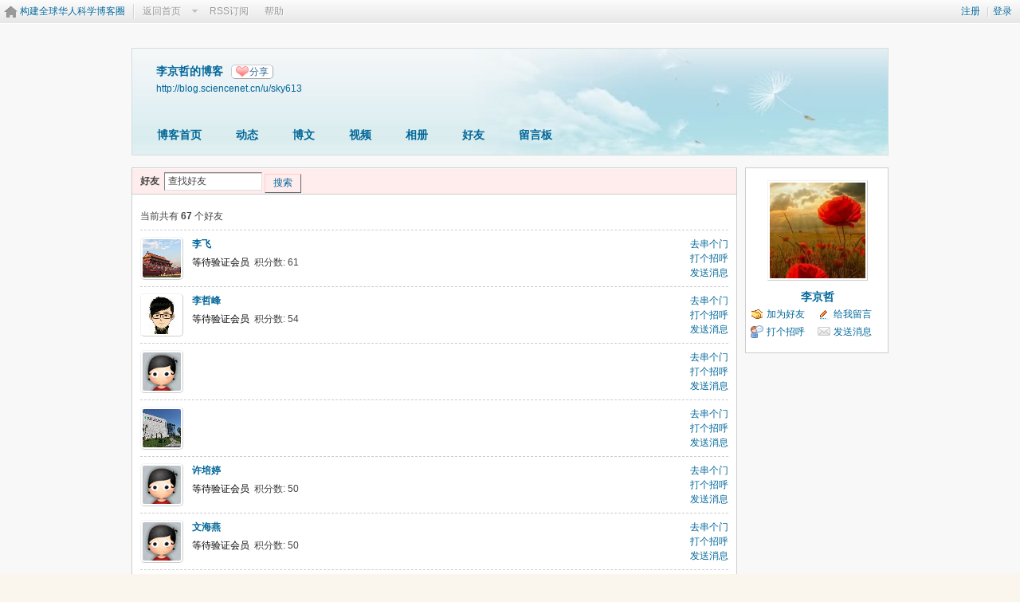

--- FILE ---
content_type: text/html; charset=gbk
request_url: https://bbs.sciencenet.cn/home.php?mod=space&uid=3195540&do=friend&from=space&page=2
body_size: 6985
content:
<!DOCTYPE html PUBLIC "-//W3C//DTD XHTML 1.0 Transitional//EN" "http://www.w3.org/TR/xhtml1/DTD/xhtml1-transitional.dtd">
<html xmlns="http://www.w3.org/1999/xhtml">
<head>
<meta http-equiv="Content-Type" content="text/html; charset=gbk" />
<title>科学网&mdash;sky613的好友</title>

<meta name="keywords" content="sky613的好友" />
<meta name="description" content="sb_share ,科学网" />
<meta name="generator" content="Discuz! X3.3" />
<meta name="author" content="Discuz! Team and Comsenz UI Team" />
<meta name="copyright" content="2001-2017 Comsenz Inc." />
<meta name="MSSmartTagsPreventParsing" content="True" />
<meta http-equiv="MSThemeCompatible" content="Yes" />
<base href="https://blog.sciencenet.cn/" /><link rel="stylesheet" type="text/css" href="data/cache/style_1_common.css?lUl" /><link rel="stylesheet" type="text/css" href="data/cache/style_1_home_space.css?lUl" /><link rel="stylesheet" id="css_extstyle" type="text/css" href="./template/default/style/t1/style.css" /><script type="text/javascript">var STYLEID = '1', STATICURL = 'static/', IMGDIR = 'static/image/common', VERHASH = 'lUl', charset = 'gbk', discuz_uid = '0', cookiepre = 'WUAe_5e15_', cookiedomain = 'sciencenet.cn', cookiepath = '/', showusercard = '1', attackevasive = '0', disallowfloat = 'newthread', creditnotice = '', defaultstyle = './template/default/style/t1', REPORTURL = 'aHR0cDovL2Jicy5zY2llbmNlbmV0LmNuL2hvbWUucGhwP21vZD1zcGFjZSZ1aWQ9MzE5NTU0MCZkbz1mcmllbmQmZnJvbT1zcGFjZSZwYWdlPTI=', SITEURL = 'https://bbs.sciencenet.cn/', JSPATH = 'static/js/', CSSPATH = 'data/cache/style_', DYNAMICURL = '';</script>
    <script src="static/blog/js/jquery-1.8.3.min.js" type="text/javascript"></script>
<script src="static/js/common.js?lUl" type="text/javascript"></script>
<script src="static/js/home.js?lUl" type="text/javascript"></script>
<link rel="stylesheet" type="text/css" href="data/cache/style_1_css_space.css?lUl" />
<link id="style_css" rel="stylesheet" type="text/css" href="static/space/t1/style.css?lUl">
<style id="diy_style"></style>
    <script type="text/javascript">
/*
function operate()
{
setTimeout("disappeare()",10000);
}
function disappeare(){
document.getElementById('tishi').style.display = "none";
}
operate();
*/
</script>
</head>

<body id="space" onkeydown="if(event.keyCode==27) return false;"><!--onLoad="viewpage(1, )"-->
<div id="append_parent"></div>
<div id="ajaxwaitid"></div>


<div class="topnav cl">
<p class="y navinf">
<a href="member.php?mod=register">注册</a>
<span class="pipe">|</span><a href="member.php?mod=logging&amp;action=login" onClick="showWindow('login', this.href);hideWindow('register');">登录</a>
</p>
<ul class="cl">
<li class="navlogo"><a href="http://blog.sciencenet.cn/blog.php" title="构建全球华人科学博客圈">构建全球华人科学博客圈</a></li>
<!--返回首页-->
<li><span id="navs" class="xg1 showmenu" onMouseOver="showMenu(this.id);"><a href="http://www.sciencenet.cn/">返回首页</a></span></li>
<!--<li><span id="wbnavs" class="xg1"><a href="http://blog.sciencenet.cn/home.php?mod=follow">微博</a></span></li>-->
<li><span id="navs" class="xg1"><a  target="_blank" href="https://bbs.sciencenet.cn/rss.php?uid=3195540">RSS订阅</a></span></li>
<li><span id="navs" class="xg1"><a href="http://blog.sciencenet.cn/misc.php?mod=faq">帮助</a></span></li>
</ul>
</div>

<div id="hd" class="wp cl">

<h2 id="spaceinfoshow">            <!--个人博客名称-->
<strong id="spacename" class="mbn" 	 >
李京哲的博客<a class="oshr xs1 xw0" onClick="showWindow(this.id, this.href, 'get', 0);" id="share_space" href="home.php?mod=spacecp&amp;ac=share&amp;type=space&amp;id=3195540">分享</a></strong>
<a id="domainurl" href="http://blog.sciencenet.cn/u/sky613" onClick="javascript:setCopy('http://blog.sciencenet.cn/u/sky613', '博客地址复制成功');return false;" class="xs0 xw0">http://blog.sciencenet.cn/u/sky613</a> <span id="spacedescription" class="xs1 xw0 mtn" ></span>
</h2>
<div id="nv">
<ul class="perCenter">
<li><a href="https://bbs.sciencenet.cn/home.php?mod=space&amp;uid=3195540">博客首页</a></li>
<li><a href="https://bbs.sciencenet.cn/home.php?mod=space&amp;uid=3195540&amp;do=home&amp;view=me&amp;from=space">动态</a></li>
<!--add by 7u5-->
<!--<li><a href="https://bbs.sciencenet.cn/home.php?mod=space&amp;uid=3195540&amp;do=doing&amp;view=me&amp;from=space">记录</a></li>-->

                <!--li><a href="https://bbs.sciencenet.cn/home.php?mod=follow&amp;uid=3195540&amp;do=view">微博</a></li-->

<li><a href="https://bbs.sciencenet.cn/home.php?mod=space&amp;uid=3195540&amp;do=blog&amp;view=me&amp;from=space">博文</a></li>
<li><a href="https://bbs.sciencenet.cn/home.php?mod=space&amp;uid=3195540&amp;do=video&amp;view=view&amp;from=space">视频</a></li>
<li><a href="https://bbs.sciencenet.cn/home.php?mod=space&amp;uid=3195540&amp;do=album&amp;view=me&amp;from=space">相册</a></li>
<!--li><a href="https://bbs.sciencenet.cn/home.php?mod=space&amp;uid=3195540&amp;do=thread&amp;view=me&amp;from=space">主题</a></li-->
<!--li><a href="https://bbs.sciencenet.cn/home.php?mod=space&amp;uid=3195540&amp;do=share&amp;view=me&amp;from=space">分享</a></li-->
<li><a href="https://bbs.sciencenet.cn/home.php?mod=space&amp;uid=3195540&amp;do=friend&amp;view=me&amp;from=space">好友</a></li>
<li><a href="https://bbs.sciencenet.cn/home.php?mod=space&amp;uid=3195540&amp;do=wall">留言板</a></li>
                <!--设置只有管理员能看到个人资料页-->
                <!--                <li style="display:none">&lt;!&ndash;&ndash;&gt;<a id="academic" href="javascript:;" onClick="showWindow(this.id, 'broadcast.php?op=academic&uid=3195540&username=sky613', 'get', -1);return false;">&lt;!&ndash;&ndash;&gt;学术名片</a></li>-->
</ul>
</div>
</div>

<div class="p_pop h_pop" id="mn_userapp_menu" style="display: none"></div>    <ul id="navs_menu" class="p_pop topnav_pop" style="display:none;">                    <li id="mn_N59f6" ><a href="http://www.sciencenet.cn/" hidefocus="true"  >首页</a></li>                    <li id="mn_N3b56" ><a href="http://news.sciencenet.cn/" hidefocus="true"  >新闻</a></li>                    <li id="mn_Nd081" ><a href="http://blog.sciencenet.cn/blog.php" hidefocus="true"  >博客</a></li>                                                                                                    <li id="mn_N968f" ><a href="http://talent.sciencenet.cn/" hidefocus="true"  >人才</a></li>                                        <li id="mn_N9d75" ><a href="http://meeting.sciencenet.cn/" hidefocus="true"  >会议</a></li>                    <li id="mn_N1867" ><a href="http://fund.sciencenet.cn/" hidefocus="true"  >基金</a></li>                                        <li id="mn_Nec23" ><a href="http://paper.sciencenet.cn/" hidefocus="true"  >论文</a></li>                    <li id="mn_Nc1d1" ><a href="http://video.sciencenet.cn/" hidefocus="true"  >视频</a></li>                    <li id="mn_Nffd8" ><a href="http://paper.sciencenet.cn/AInews" hidefocus="true"  >小柯机器人</a></li>                                        <li id="mn_home_13" ><a href="https://bbs.sciencenet.cn/home.php?mod=space&do=album" hidefocus="true" title="Album"  >相册<span>Album</span></a></li>                    <li id="mn_N0a2c" ><a href="misc.php?mod=faq" hidefocus="true" title="Help"  >帮助<span>Help</span></a></li>                    </ul>
<!--add by 7u5--><ul id="wbnavs_menu" class="p_pop topnav_pop" style="display:none;">
    <!--<li id="mn_N59f9"><a href="http://weibo.sciencenet.cn" hidefocus="true">微博</a></li>-->
    <li id="mn_N59g9"><a href="http://weibo.sciencenet.cn/?&act=follower" hidefocus="true">粉丝</a></li>
    <li id="mn_N59g9"><a href="http://weibo.sciencenet.cn/?&act=comments" hidefocus="true">评论</a></li>
    <li id="mn_N59g9"><a href="http://weibo.sciencenet.cn/?&act=atme" hidefocus="true">@我</a></li>
    <li id="mn_N59g9"><a href="https://bbs.sciencenet.cn/home.php?mod=spacecp&amp;ac=privacy&amp;op=miniblog" hidefocus="true">提醒</a></li></ul>

<ul id="myspace_menu" class="p_pop" style="display:none;">
    <li><a href="https://bbs.sciencenet.cn/home.php?mod=space">我的博客</a></li>
</ul>
<div id="ct" class="ct2 wp cl">
<div class="mn">
<div class="bm">
<div class="bm_h">
<h1>
<form method="get" autocomplete="off" action="home.php" class="pns">
<input name="mod" value="space" type="hidden">
<input name="do" value="friend" type="hidden">
<input name="from" value="space" type="hidden">
<input name="uid" value="3195540" type="hidden">
<input name="searchmode" value="1" type="hidden">
<input name="searchsubmit" value="1" type="hidden">
好友&nbsp;&nbsp;<input name="searchkey" class="px vm" size="15" value="查找好友" onclick="if(this.value=='查找好友')this.value='';" type="text">
<button type="submit" class="pn vm"><em>搜索</em></button>
</form>
</h1>
</div>
<div class="bm_c">
<p class="tbmu">当前共有 <span class="xw1">67</span> 个好友</p><div class="xld xlda"><dl class="bbda cl">
<dd class="m avt"><a href="https://bbs.sciencenet.cn/home.php?mod=space&amp;uid=3282209" target="_blank" c="1"><img src="https://image-attachment.oss-cn-beijing.aliyuncs.com/data/www/html/uc_server/data/avatar/003/28/22/09_avatar_small.jpg?v=" onerror="this.onerror=null;this.src='http://bbs.sciencenet.cn/uc_server/images/noavatar_small.gif?v='" /></a></dd>
<dt class="y">
<p class="xw0"><a href="https://bbs.sciencenet.cn/home.php?mod=space&amp;uid=3282209" target="_blank">去串个门</a></p>
<p class="xw0"><a href="https://bbs.sciencenet.cn/home.php?mod=spacecp&amp;ac=poke&amp;op=send&amp;uid=3282209" id="a_poke_3282209" onclick="showWindow(this.id, this.href, 'get', 0);" title="打个招呼">打个招呼</a></p>
<p class="xw0"><a href="https://bbs.sciencenet.cn/home.php?mod=spacecp&amp;ac=pm&amp;op=showmsg&amp;handlekey=showmsg_3282209&amp;touid=3282209&amp;pmid=0&amp;daterange=2" id="a_sendpm_3282209" onclick="showWindow('showMsgBox', this.href, 'get', 0)">发送消息</a></p>
</dt>
<dt>
<a href="https://bbs.sciencenet.cn/home.php?mod=space&amp;uid=3282209" title="李飞" target="_blank" style="color:       ;">
                    李飞                </a>
 </dt>
<dd>
<p>
<font color="       ">等待验证会员</font> &nbsp;积分数: 61</p>

</dd>
</dl>
<dl class="bbda cl">
<dd class="m avt"><a href="https://bbs.sciencenet.cn/home.php?mod=space&amp;uid=581996" target="_blank" c="1"><img src="https://image-attachment.oss-cn-beijing.aliyuncs.com/data/www/html/uc_server/data/avatar/000/58/19/96_avatar_small.jpg?v=" onerror="this.onerror=null;this.src='http://bbs.sciencenet.cn/uc_server/images/noavatar_small.gif?v='" /></a></dd>
<dt class="y">
<p class="xw0"><a href="https://bbs.sciencenet.cn/home.php?mod=space&amp;uid=581996" target="_blank">去串个门</a></p>
<p class="xw0"><a href="https://bbs.sciencenet.cn/home.php?mod=spacecp&amp;ac=poke&amp;op=send&amp;uid=581996" id="a_poke_581996" onclick="showWindow(this.id, this.href, 'get', 0);" title="打个招呼">打个招呼</a></p>
<p class="xw0"><a href="https://bbs.sciencenet.cn/home.php?mod=spacecp&amp;ac=pm&amp;op=showmsg&amp;handlekey=showmsg_581996&amp;touid=581996&amp;pmid=0&amp;daterange=2" id="a_sendpm_581996" onclick="showWindow('showMsgBox', this.href, 'get', 0)">发送消息</a></p>
</dt>
<dt>
<a href="https://bbs.sciencenet.cn/home.php?mod=space&amp;uid=581996" title="李哲峰" target="_blank" style="color:       ;">
                    李哲峰                </a>
 </dt>
<dd>
<p>
<font color="       ">等待验证会员</font> &nbsp;积分数: 54</p>

</dd>
</dl>
<dl class="bbda cl">
<dd class="m avt"><a href="https://bbs.sciencenet.cn/home.php?mod=space&amp;uid=3316901" target="_blank" c="1"><img src="https://image-attachment.oss-cn-beijing.aliyuncs.com/data/www/html/uc_server/data/avatar/003/31/69/01_avatar_small.jpg?v=" onerror="this.onerror=null;this.src='http://bbs.sciencenet.cn/uc_server/images/noavatar_small.gif?v='" /></a></dd>
<dt class="y">
<p class="xw0"><a href="https://bbs.sciencenet.cn/home.php?mod=space&amp;uid=3316901" target="_blank">去串个门</a></p>
<p class="xw0"><a href="https://bbs.sciencenet.cn/home.php?mod=spacecp&amp;ac=poke&amp;op=send&amp;uid=3316901" id="a_poke_3316901" onclick="showWindow(this.id, this.href, 'get', 0);" title="打个招呼">打个招呼</a></p>
<p class="xw0"><a href="https://bbs.sciencenet.cn/home.php?mod=spacecp&amp;ac=pm&amp;op=showmsg&amp;handlekey=showmsg_3316901&amp;touid=3316901&amp;pmid=0&amp;daterange=2" id="a_sendpm_3316901" onclick="showWindow('showMsgBox', this.href, 'get', 0)">发送消息</a></p>
</dt>
<dt>
<a href="https://bbs.sciencenet.cn/home.php?mod=space&amp;uid=3316901" title="" target="_blank">
                                    </a>
 </dt>
<dd>
<p>
 </p>

</dd>
</dl>
<dl class="bbda cl">
<dd class="m avt"><a href="https://bbs.sciencenet.cn/home.php?mod=space&amp;uid=3316113" target="_blank" c="1"><img src="https://image-attachment.oss-cn-beijing.aliyuncs.com/data/www/html/uc_server/data/avatar/003/31/61/13_avatar_small.jpg?v=" onerror="this.onerror=null;this.src='http://bbs.sciencenet.cn/uc_server/images/noavatar_small.gif?v='" /></a></dd>
<dt class="y">
<p class="xw0"><a href="https://bbs.sciencenet.cn/home.php?mod=space&amp;uid=3316113" target="_blank">去串个门</a></p>
<p class="xw0"><a href="https://bbs.sciencenet.cn/home.php?mod=spacecp&amp;ac=poke&amp;op=send&amp;uid=3316113" id="a_poke_3316113" onclick="showWindow(this.id, this.href, 'get', 0);" title="打个招呼">打个招呼</a></p>
<p class="xw0"><a href="https://bbs.sciencenet.cn/home.php?mod=spacecp&amp;ac=pm&amp;op=showmsg&amp;handlekey=showmsg_3316113&amp;touid=3316113&amp;pmid=0&amp;daterange=2" id="a_sendpm_3316113" onclick="showWindow('showMsgBox', this.href, 'get', 0)">发送消息</a></p>
</dt>
<dt>
<a href="https://bbs.sciencenet.cn/home.php?mod=space&amp;uid=3316113" title="" target="_blank">
                                    </a>
 </dt>
<dd>
<p>
 </p>

</dd>
</dl>
<dl class="bbda cl">
<dd class="m avt"><a href="https://bbs.sciencenet.cn/home.php?mod=space&amp;uid=3243797" target="_blank" c="1"><img src="https://image-attachment.oss-cn-beijing.aliyuncs.com/data/www/html/uc_server/data/avatar/003/24/37/97_avatar_small.jpg?v=" onerror="this.onerror=null;this.src='http://bbs.sciencenet.cn/uc_server/images/noavatar_small.gif?v='" /></a></dd>
<dt class="y">
<p class="xw0"><a href="https://bbs.sciencenet.cn/home.php?mod=space&amp;uid=3243797" target="_blank">去串个门</a></p>
<p class="xw0"><a href="https://bbs.sciencenet.cn/home.php?mod=spacecp&amp;ac=poke&amp;op=send&amp;uid=3243797" id="a_poke_3243797" onclick="showWindow(this.id, this.href, 'get', 0);" title="打个招呼">打个招呼</a></p>
<p class="xw0"><a href="https://bbs.sciencenet.cn/home.php?mod=spacecp&amp;ac=pm&amp;op=showmsg&amp;handlekey=showmsg_3243797&amp;touid=3243797&amp;pmid=0&amp;daterange=2" id="a_sendpm_3243797" onclick="showWindow('showMsgBox', this.href, 'get', 0)">发送消息</a></p>
</dt>
<dt>
<a href="https://bbs.sciencenet.cn/home.php?mod=space&amp;uid=3243797" title="许培婷" target="_blank" style="color:       ;">
                    许培婷                </a>
 </dt>
<dd>
<p>
<font color="       ">等待验证会员</font> &nbsp;积分数: 50</p>

</dd>
</dl>
<dl class="bbda cl">
<dd class="m avt"><a href="https://bbs.sciencenet.cn/home.php?mod=space&amp;uid=3297365" target="_blank" c="1"><img src="https://image-attachment.oss-cn-beijing.aliyuncs.com/data/www/html/uc_server/data/avatar/003/29/73/65_avatar_small.jpg?v=" onerror="this.onerror=null;this.src='http://bbs.sciencenet.cn/uc_server/images/noavatar_small.gif?v='" /></a></dd>
<dt class="y">
<p class="xw0"><a href="https://bbs.sciencenet.cn/home.php?mod=space&amp;uid=3297365" target="_blank">去串个门</a></p>
<p class="xw0"><a href="https://bbs.sciencenet.cn/home.php?mod=spacecp&amp;ac=poke&amp;op=send&amp;uid=3297365" id="a_poke_3297365" onclick="showWindow(this.id, this.href, 'get', 0);" title="打个招呼">打个招呼</a></p>
<p class="xw0"><a href="https://bbs.sciencenet.cn/home.php?mod=spacecp&amp;ac=pm&amp;op=showmsg&amp;handlekey=showmsg_3297365&amp;touid=3297365&amp;pmid=0&amp;daterange=2" id="a_sendpm_3297365" onclick="showWindow('showMsgBox', this.href, 'get', 0)">发送消息</a></p>
</dt>
<dt>
<a href="https://bbs.sciencenet.cn/home.php?mod=space&amp;uid=3297365" title="文海燕" target="_blank" style="color:       ;">
                    文海燕                </a>
 </dt>
<dd>
<p>
<font color="       ">等待验证会员</font> &nbsp;积分数: 50</p>

</dd>
</dl>
<dl class="bbda cl">
<dd class="m avt"><a href="https://bbs.sciencenet.cn/home.php?mod=space&amp;uid=3273962" target="_blank" c="1"><img src="https://image-attachment.oss-cn-beijing.aliyuncs.com/data/www/html/uc_server/data/avatar/003/27/39/62_avatar_small.jpg?v=" onerror="this.onerror=null;this.src='http://bbs.sciencenet.cn/uc_server/images/noavatar_small.gif?v='" /></a></dd>
<dt class="y">
<p class="xw0"><a href="https://bbs.sciencenet.cn/home.php?mod=space&amp;uid=3273962" target="_blank">去串个门</a></p>
<p class="xw0"><a href="https://bbs.sciencenet.cn/home.php?mod=spacecp&amp;ac=poke&amp;op=send&amp;uid=3273962" id="a_poke_3273962" onclick="showWindow(this.id, this.href, 'get', 0);" title="打个招呼">打个招呼</a></p>
<p class="xw0"><a href="https://bbs.sciencenet.cn/home.php?mod=spacecp&amp;ac=pm&amp;op=showmsg&amp;handlekey=showmsg_3273962&amp;touid=3273962&amp;pmid=0&amp;daterange=2" id="a_sendpm_3273962" onclick="showWindow('showMsgBox', this.href, 'get', 0)">发送消息</a></p>
</dt>
<dt>
<a href="https://bbs.sciencenet.cn/home.php?mod=space&amp;uid=3273962" title="赵羿羽" target="_blank" style="color:       ;">
                    赵羿羽                </a>
 </dt>
<dd>
<p>
<font color="       ">等待验证会员</font> &nbsp;积分数: 50</p>

</dd>
</dl>
<dl class="bbda cl">
<dd class="m avt"><a href="https://bbs.sciencenet.cn/home.php?mod=space&amp;uid=3307179" target="_blank" c="1"><img src="https://image-attachment.oss-cn-beijing.aliyuncs.com/data/www/html/uc_server/data/avatar/003/30/71/79_avatar_small.jpg?v=" onerror="this.onerror=null;this.src='http://bbs.sciencenet.cn/uc_server/images/noavatar_small.gif?v='" /></a></dd>
<dt class="y">
<p class="xw0"><a href="https://bbs.sciencenet.cn/home.php?mod=space&amp;uid=3307179" target="_blank">去串个门</a></p>
<p class="xw0"><a href="https://bbs.sciencenet.cn/home.php?mod=spacecp&amp;ac=poke&amp;op=send&amp;uid=3307179" id="a_poke_3307179" onclick="showWindow(this.id, this.href, 'get', 0);" title="打个招呼">打个招呼</a></p>
<p class="xw0"><a href="https://bbs.sciencenet.cn/home.php?mod=spacecp&amp;ac=pm&amp;op=showmsg&amp;handlekey=showmsg_3307179&amp;touid=3307179&amp;pmid=0&amp;daterange=2" id="a_sendpm_3307179" onclick="showWindow('showMsgBox', this.href, 'get', 0)">发送消息</a></p>
</dt>
<dt>
<a href="https://bbs.sciencenet.cn/home.php?mod=space&amp;uid=3307179" title="邱菊" target="_blank" style="color:       ;">
                    邱菊                </a>
 </dt>
<dd>
<p>
<font color="       ">等待验证会员</font> &nbsp;积分数: 50</p>

</dd>
</dl>
<dl class="bbda cl">
<dd class="m avt"><a href="https://bbs.sciencenet.cn/home.php?mod=space&amp;uid=71966" target="_blank" c="1"><img src="https://image-attachment.oss-cn-beijing.aliyuncs.com/data/www/html/uc_server/data/avatar/000/07/19/66_avatar_small.jpg?v=" onerror="this.onerror=null;this.src='http://bbs.sciencenet.cn/uc_server/images/noavatar_small.gif?v='" /></a></dd>
<dt class="y">
<p class="xw0"><a href="https://bbs.sciencenet.cn/home.php?mod=space&amp;uid=71966" target="_blank">去串个门</a></p>
<p class="xw0"><a href="https://bbs.sciencenet.cn/home.php?mod=spacecp&amp;ac=poke&amp;op=send&amp;uid=71966" id="a_poke_71966" onclick="showWindow(this.id, this.href, 'get', 0);" title="打个招呼">打个招呼</a></p>
<p class="xw0"><a href="https://bbs.sciencenet.cn/home.php?mod=spacecp&amp;ac=pm&amp;op=showmsg&amp;handlekey=showmsg_71966&amp;touid=71966&amp;pmid=0&amp;daterange=2" id="a_sendpm_71966" onclick="showWindow('showMsgBox', this.href, 'get', 0)">发送消息</a></p>
</dt>
<dt>
<a href="https://bbs.sciencenet.cn/home.php?mod=space&amp;uid=71966" title="胡春松" target="_blank" style="color:       ;">
                    胡春松                </a>
 </dt>
<dd>
<p>
<font color="       ">注册会员</font> &nbsp;积分数: 86</p>

</dd>
</dl>
<dl class="bbda cl">
<dd class="m avt"><a href="https://bbs.sciencenet.cn/home.php?mod=space&amp;uid=647991" target="_blank" c="1"><img src="https://image-attachment.oss-cn-beijing.aliyuncs.com/data/www/html/uc_server/data/avatar/000/64/79/91_avatar_small.jpg?v=" onerror="this.onerror=null;this.src='http://bbs.sciencenet.cn/uc_server/images/noavatar_small.gif?v='" /></a></dd>
<dt class="y">
<p class="xw0"><a href="https://bbs.sciencenet.cn/home.php?mod=space&amp;uid=647991" target="_blank">去串个门</a></p>
<p class="xw0"><a href="https://bbs.sciencenet.cn/home.php?mod=spacecp&amp;ac=poke&amp;op=send&amp;uid=647991" id="a_poke_647991" onclick="showWindow(this.id, this.href, 'get', 0);" title="打个招呼">打个招呼</a></p>
<p class="xw0"><a href="https://bbs.sciencenet.cn/home.php?mod=spacecp&amp;ac=pm&amp;op=showmsg&amp;handlekey=showmsg_647991&amp;touid=647991&amp;pmid=0&amp;daterange=2" id="a_sendpm_647991" onclick="showWindow('showMsgBox', this.href, 'get', 0)">发送消息</a></p>
</dt>
<dt>
<a href="https://bbs.sciencenet.cn/home.php?mod=space&amp;uid=647991" title="杨健华" target="_blank" style="color:       ;">
                    杨健华                </a>
 </dt>
<dd>
<p>
<font color="       ">中级会员</font> &nbsp;积分数: 213</p>

</dd>
</dl>
<dl class="bbda cl">
<dd class="m avt"><a href="https://bbs.sciencenet.cn/home.php?mod=space&amp;uid=3296742" target="_blank" c="1"><img src="https://image-attachment.oss-cn-beijing.aliyuncs.com/data/www/html/uc_server/data/avatar/003/29/67/42_avatar_small.jpg?v=" onerror="this.onerror=null;this.src='http://bbs.sciencenet.cn/uc_server/images/noavatar_small.gif?v='" /></a></dd>
<dt class="y">
<p class="xw0"><a href="https://bbs.sciencenet.cn/home.php?mod=space&amp;uid=3296742" target="_blank">去串个门</a></p>
<p class="xw0"><a href="https://bbs.sciencenet.cn/home.php?mod=spacecp&amp;ac=poke&amp;op=send&amp;uid=3296742" id="a_poke_3296742" onclick="showWindow(this.id, this.href, 'get', 0);" title="打个招呼">打个招呼</a></p>
<p class="xw0"><a href="https://bbs.sciencenet.cn/home.php?mod=spacecp&amp;ac=pm&amp;op=showmsg&amp;handlekey=showmsg_3296742&amp;touid=3296742&amp;pmid=0&amp;daterange=2" id="a_sendpm_3296742" onclick="showWindow('showMsgBox', this.href, 'get', 0)">发送消息</a></p>
</dt>
<dt>
<a href="https://bbs.sciencenet.cn/home.php?mod=space&amp;uid=3296742" title="俞仙炯" target="_blank" style="color:       ;">
                    俞仙炯                </a>
 </dt>
<dd>
<p>
<font color="       ">等待验证会员</font> &nbsp;积分数: 50</p>

</dd>
</dl>
<dl class="bbda cl">
<dd class="m avt"><a href="https://bbs.sciencenet.cn/home.php?mod=space&amp;uid=2579432" target="_blank" c="1"><img src="https://image-attachment.oss-cn-beijing.aliyuncs.com/data/www/html/uc_server/data/avatar/002/57/94/32_avatar_small.jpg?v=" onerror="this.onerror=null;this.src='http://bbs.sciencenet.cn/uc_server/images/noavatar_small.gif?v='" /></a></dd>
<dt class="y">
<p class="xw0"><a href="https://bbs.sciencenet.cn/home.php?mod=space&amp;uid=2579432" target="_blank">去串个门</a></p>
<p class="xw0"><a href="https://bbs.sciencenet.cn/home.php?mod=spacecp&amp;ac=poke&amp;op=send&amp;uid=2579432" id="a_poke_2579432" onclick="showWindow(this.id, this.href, 'get', 0);" title="打个招呼">打个招呼</a></p>
<p class="xw0"><a href="https://bbs.sciencenet.cn/home.php?mod=spacecp&amp;ac=pm&amp;op=showmsg&amp;handlekey=showmsg_2579432&amp;touid=2579432&amp;pmid=0&amp;daterange=2" id="a_sendpm_2579432" onclick="showWindow('showMsgBox', this.href, 'get', 0)">发送消息</a></p>
</dt>
<dt>
<a href="https://bbs.sciencenet.cn/home.php?mod=space&amp;uid=2579432" title="商玉萍" target="_blank" style="color:       ;">
                    商玉萍                </a>
 </dt>
<dd>
<p>
<font color="       ">等待验证会员</font> &nbsp;积分数: 58</p>

</dd>
</dl>
<dl class="bbda cl">
<dd class="m avt"><a href="https://bbs.sciencenet.cn/home.php?mod=space&amp;uid=2899327" target="_blank" c="1"><img src="https://image-attachment.oss-cn-beijing.aliyuncs.com/data/www/html/uc_server/data/avatar/002/89/93/27_avatar_small.jpg?v=" onerror="this.onerror=null;this.src='http://bbs.sciencenet.cn/uc_server/images/noavatar_small.gif?v='" /></a></dd>
<dt class="y">
<p class="xw0"><a href="https://bbs.sciencenet.cn/home.php?mod=space&amp;uid=2899327" target="_blank">去串个门</a></p>
<p class="xw0"><a href="https://bbs.sciencenet.cn/home.php?mod=spacecp&amp;ac=poke&amp;op=send&amp;uid=2899327" id="a_poke_2899327" onclick="showWindow(this.id, this.href, 'get', 0);" title="打个招呼">打个招呼</a></p>
<p class="xw0"><a href="https://bbs.sciencenet.cn/home.php?mod=spacecp&amp;ac=pm&amp;op=showmsg&amp;handlekey=showmsg_2899327&amp;touid=2899327&amp;pmid=0&amp;daterange=2" id="a_sendpm_2899327" onclick="showWindow('showMsgBox', this.href, 'get', 0)">发送消息</a></p>
</dt>
<dt>
<a href="https://bbs.sciencenet.cn/home.php?mod=space&amp;uid=2899327" title="兰国帅" target="_blank" style="color:       ;">
                    兰国帅                </a>
 </dt>
<dd>
<p>
<font color="       ">注册会员</font> &nbsp;积分数: 55</p>

</dd>
</dl>
<dl class="bbda cl">
<dd class="m avt"><a href="https://bbs.sciencenet.cn/home.php?mod=space&amp;uid=651374" target="_blank" c="1"><img src="https://image-attachment.oss-cn-beijing.aliyuncs.com/data/www/html/uc_server/data/avatar/000/65/13/74_avatar_small.jpg?v=" onerror="this.onerror=null;this.src='http://bbs.sciencenet.cn/uc_server/images/noavatar_small.gif?v='" /></a></dd>
<dt class="y">
<p class="xw0"><a href="https://bbs.sciencenet.cn/home.php?mod=space&amp;uid=651374" target="_blank">去串个门</a></p>
<p class="xw0"><a href="https://bbs.sciencenet.cn/home.php?mod=spacecp&amp;ac=poke&amp;op=send&amp;uid=651374" id="a_poke_651374" onclick="showWindow(this.id, this.href, 'get', 0);" title="打个招呼">打个招呼</a></p>
<p class="xw0"><a href="https://bbs.sciencenet.cn/home.php?mod=spacecp&amp;ac=pm&amp;op=showmsg&amp;handlekey=showmsg_651374&amp;touid=651374&amp;pmid=0&amp;daterange=2" id="a_sendpm_651374" onclick="showWindow('showMsgBox', this.href, 'get', 0)">发送消息</a></p>
</dt>
<dt>
<a href="https://bbs.sciencenet.cn/home.php?mod=space&amp;uid=651374" title="梅卫平" target="_blank" style="color:       ;">
                    梅卫平                </a>
 </dt>
<dd>
<p>
<font color="       ">注册会员</font> &nbsp;积分数: 173</p>

<p>http://bbs.sciencenet.cn/forum.php?mod=group&amp;fid=928  
诚邀您的加入！</p></dd>
</dl>
<dl class="bbda cl">
<dd class="m avt"><a href="https://bbs.sciencenet.cn/home.php?mod=space&amp;uid=3219653" target="_blank" c="1"><img src="https://image-attachment.oss-cn-beijing.aliyuncs.com/data/www/html/uc_server/data/avatar/003/21/96/53_avatar_small.jpg?v=" onerror="this.onerror=null;this.src='http://bbs.sciencenet.cn/uc_server/images/noavatar_small.gif?v='" /></a></dd>
<dt class="y">
<p class="xw0"><a href="https://bbs.sciencenet.cn/home.php?mod=space&amp;uid=3219653" target="_blank">去串个门</a></p>
<p class="xw0"><a href="https://bbs.sciencenet.cn/home.php?mod=spacecp&amp;ac=poke&amp;op=send&amp;uid=3219653" id="a_poke_3219653" onclick="showWindow(this.id, this.href, 'get', 0);" title="打个招呼">打个招呼</a></p>
<p class="xw0"><a href="https://bbs.sciencenet.cn/home.php?mod=spacecp&amp;ac=pm&amp;op=showmsg&amp;handlekey=showmsg_3219653&amp;touid=3219653&amp;pmid=0&amp;daterange=2" id="a_sendpm_3219653" onclick="showWindow('showMsgBox', this.href, 'get', 0)">发送消息</a></p>
</dt>
<dt>
<a href="https://bbs.sciencenet.cn/home.php?mod=space&amp;uid=3219653" title="邓明智" target="_blank" style="color:       ;">
                    邓明智                </a>
 </dt>
<dd>
<p>
<font color="       ">等待验证会员</font> &nbsp;积分数: 53</p>

</dd>
</dl>
<dl class="bbda cl">
<dd class="m avt"><a href="https://bbs.sciencenet.cn/home.php?mod=space&amp;uid=3291184" target="_blank" c="1"><img src="https://image-attachment.oss-cn-beijing.aliyuncs.com/data/www/html/uc_server/data/avatar/003/29/11/84_avatar_small.jpg?v=" onerror="this.onerror=null;this.src='http://bbs.sciencenet.cn/uc_server/images/noavatar_small.gif?v='" /></a></dd>
<dt class="y">
<p class="xw0"><a href="https://bbs.sciencenet.cn/home.php?mod=space&amp;uid=3291184" target="_blank">去串个门</a></p>
<p class="xw0"><a href="https://bbs.sciencenet.cn/home.php?mod=spacecp&amp;ac=poke&amp;op=send&amp;uid=3291184" id="a_poke_3291184" onclick="showWindow(this.id, this.href, 'get', 0);" title="打个招呼">打个招呼</a></p>
<p class="xw0"><a href="https://bbs.sciencenet.cn/home.php?mod=spacecp&amp;ac=pm&amp;op=showmsg&amp;handlekey=showmsg_3291184&amp;touid=3291184&amp;pmid=0&amp;daterange=2" id="a_sendpm_3291184" onclick="showWindow('showMsgBox', this.href, 'get', 0)">发送消息</a></p>
</dt>
<dt>
<a href="https://bbs.sciencenet.cn/home.php?mod=space&amp;uid=3291184" title="陈树" target="_blank" style="color:       ;">
                    陈树                </a>
 </dt>
<dd>
<p>
<font color="       ">新手上路</font> &nbsp;积分数: 20</p>

</dd>
</dl>
<dl class="bbda cl">
<dd class="m avt"><a href="https://bbs.sciencenet.cn/home.php?mod=space&amp;uid=3289809" target="_blank" c="1"><img src="https://image-attachment.oss-cn-beijing.aliyuncs.com/data/www/html/uc_server/data/avatar/003/28/98/09_avatar_small.jpg?v=" onerror="this.onerror=null;this.src='http://bbs.sciencenet.cn/uc_server/images/noavatar_small.gif?v='" /></a></dd>
<dt class="y">
<p class="xw0"><a href="https://bbs.sciencenet.cn/home.php?mod=space&amp;uid=3289809" target="_blank">去串个门</a></p>
<p class="xw0"><a href="https://bbs.sciencenet.cn/home.php?mod=spacecp&amp;ac=poke&amp;op=send&amp;uid=3289809" id="a_poke_3289809" onclick="showWindow(this.id, this.href, 'get', 0);" title="打个招呼">打个招呼</a></p>
<p class="xw0"><a href="https://bbs.sciencenet.cn/home.php?mod=spacecp&amp;ac=pm&amp;op=showmsg&amp;handlekey=showmsg_3289809&amp;touid=3289809&amp;pmid=0&amp;daterange=2" id="a_sendpm_3289809" onclick="showWindow('showMsgBox', this.href, 'get', 0)">发送消息</a></p>
</dt>
<dt>
<a href="https://bbs.sciencenet.cn/home.php?mod=space&amp;uid=3289809" title="" target="_blank">
                                    </a>
 </dt>
<dd>
<p>
 </p>

</dd>
</dl>
<dl class="bbda cl">
<dd class="m avt"><a href="https://bbs.sciencenet.cn/home.php?mod=space&amp;uid=3281170" target="_blank" c="1"><img src="https://image-attachment.oss-cn-beijing.aliyuncs.com/data/www/html/uc_server/data/avatar/003/28/11/70_avatar_small.jpg?v=" onerror="this.onerror=null;this.src='http://bbs.sciencenet.cn/uc_server/images/noavatar_small.gif?v='" /></a></dd>
<dt class="y">
<p class="xw0"><a href="https://bbs.sciencenet.cn/home.php?mod=space&amp;uid=3281170" target="_blank">去串个门</a></p>
<p class="xw0"><a href="https://bbs.sciencenet.cn/home.php?mod=spacecp&amp;ac=poke&amp;op=send&amp;uid=3281170" id="a_poke_3281170" onclick="showWindow(this.id, this.href, 'get', 0);" title="打个招呼">打个招呼</a></p>
<p class="xw0"><a href="https://bbs.sciencenet.cn/home.php?mod=spacecp&amp;ac=pm&amp;op=showmsg&amp;handlekey=showmsg_3281170&amp;touid=3281170&amp;pmid=0&amp;daterange=2" id="a_sendpm_3281170" onclick="showWindow('showMsgBox', this.href, 'get', 0)">发送消息</a></p>
</dt>
<dt>
<a href="https://bbs.sciencenet.cn/home.php?mod=space&amp;uid=3281170" title="" target="_blank">
                                    </a>
 </dt>
<dd>
<p>
 </p>

</dd>
</dl>
<dl class="bbda cl">
<dd class="m avt"><a href="https://bbs.sciencenet.cn/home.php?mod=space&amp;uid=3274009" target="_blank" c="1"><img src="https://image-attachment.oss-cn-beijing.aliyuncs.com/data/www/html/uc_server/data/avatar/003/27/40/09_avatar_small.jpg?v=" onerror="this.onerror=null;this.src='http://bbs.sciencenet.cn/uc_server/images/noavatar_small.gif?v='" /></a></dd>
<dt class="y">
<p class="xw0"><a href="https://bbs.sciencenet.cn/home.php?mod=space&amp;uid=3274009" target="_blank">去串个门</a></p>
<p class="xw0"><a href="https://bbs.sciencenet.cn/home.php?mod=spacecp&amp;ac=poke&amp;op=send&amp;uid=3274009" id="a_poke_3274009" onclick="showWindow(this.id, this.href, 'get', 0);" title="打个招呼">打个招呼</a></p>
<p class="xw0"><a href="https://bbs.sciencenet.cn/home.php?mod=spacecp&amp;ac=pm&amp;op=showmsg&amp;handlekey=showmsg_3274009&amp;touid=3274009&amp;pmid=0&amp;daterange=2" id="a_sendpm_3274009" onclick="showWindow('showMsgBox', this.href, 'get', 0)">发送消息</a></p>
</dt>
<dt>
<a href="https://bbs.sciencenet.cn/home.php?mod=space&amp;uid=3274009" title="刘环环" target="_blank" style="color:       ;">
                    刘环环                </a>
 </dt>
<dd>
<p>
<font color="       ">等待验证会员</font> &nbsp;积分数: 53</p>

</dd>
</dl>
<dl class="bbda cl">
<dd class="m avt"><a href="https://bbs.sciencenet.cn/home.php?mod=space&amp;uid=3268161" target="_blank" c="1"><img src="https://image-attachment.oss-cn-beijing.aliyuncs.com/data/www/html/uc_server/data/avatar/003/26/81/61_avatar_small.jpg?v=" onerror="this.onerror=null;this.src='http://bbs.sciencenet.cn/uc_server/images/noavatar_small.gif?v='" /></a></dd>
<dt class="y">
<p class="xw0"><a href="https://bbs.sciencenet.cn/home.php?mod=space&amp;uid=3268161" target="_blank">去串个门</a></p>
<p class="xw0"><a href="https://bbs.sciencenet.cn/home.php?mod=spacecp&amp;ac=poke&amp;op=send&amp;uid=3268161" id="a_poke_3268161" onclick="showWindow(this.id, this.href, 'get', 0);" title="打个招呼">打个招呼</a></p>
<p class="xw0"><a href="https://bbs.sciencenet.cn/home.php?mod=spacecp&amp;ac=pm&amp;op=showmsg&amp;handlekey=showmsg_3268161&amp;touid=3268161&amp;pmid=0&amp;daterange=2" id="a_sendpm_3268161" onclick="showWindow('showMsgBox', this.href, 'get', 0)">发送消息</a></p>
</dt>
<dt>
<a href="https://bbs.sciencenet.cn/home.php?mod=space&amp;uid=3268161" title="ZWW521" target="_blank" style="color:       ;">
                    ZWW521                </a>
 </dt>
<dd>
<p>
<font color="       ">等待验证会员</font> &nbsp;积分数: 23</p>

</dd>
</dl>
<dl class="bbda cl">
<dd class="m avt"><a href="https://bbs.sciencenet.cn/home.php?mod=space&amp;uid=428227" target="_blank" c="1"><img src="https://image-attachment.oss-cn-beijing.aliyuncs.com/data/www/html/uc_server/data/avatar/000/42/82/27_avatar_small.jpg?v=" onerror="this.onerror=null;this.src='http://bbs.sciencenet.cn/uc_server/images/noavatar_small.gif?v='" /></a></dd>
<dt class="y">
<p class="xw0"><a href="https://bbs.sciencenet.cn/home.php?mod=space&amp;uid=428227" target="_blank">去串个门</a></p>
<p class="xw0"><a href="https://bbs.sciencenet.cn/home.php?mod=spacecp&amp;ac=poke&amp;op=send&amp;uid=428227" id="a_poke_428227" onclick="showWindow(this.id, this.href, 'get', 0);" title="打个招呼">打个招呼</a></p>
<p class="xw0"><a href="https://bbs.sciencenet.cn/home.php?mod=spacecp&amp;ac=pm&amp;op=showmsg&amp;handlekey=showmsg_428227&amp;touid=428227&amp;pmid=0&amp;daterange=2" id="a_sendpm_428227" onclick="showWindow('showMsgBox', this.href, 'get', 0)">发送消息</a></p>
</dt>
<dt>
<a href="https://bbs.sciencenet.cn/home.php?mod=space&amp;uid=428227" title="魏风军" target="_blank" style="color:       ;">
                    魏风军                </a>
 </dt>
<dd>
<p>
<font color="       ">等待验证会员</font> &nbsp;积分数: 48</p>

</dd>
</dl>
<dl class="bbda cl">
<dd class="m avt"><a href="https://bbs.sciencenet.cn/home.php?mod=space&amp;uid=3262505" target="_blank" c="1"><img src="https://image-attachment.oss-cn-beijing.aliyuncs.com/data/www/html/uc_server/data/avatar/003/26/25/05_avatar_small.jpg?v=" onerror="this.onerror=null;this.src='http://bbs.sciencenet.cn/uc_server/images/noavatar_small.gif?v='" /></a></dd>
<dt class="y">
<p class="xw0"><a href="https://bbs.sciencenet.cn/home.php?mod=space&amp;uid=3262505" target="_blank">去串个门</a></p>
<p class="xw0"><a href="https://bbs.sciencenet.cn/home.php?mod=spacecp&amp;ac=poke&amp;op=send&amp;uid=3262505" id="a_poke_3262505" onclick="showWindow(this.id, this.href, 'get', 0);" title="打个招呼">打个招呼</a></p>
<p class="xw0"><a href="https://bbs.sciencenet.cn/home.php?mod=spacecp&amp;ac=pm&amp;op=showmsg&amp;handlekey=showmsg_3262505&amp;touid=3262505&amp;pmid=0&amp;daterange=2" id="a_sendpm_3262505" onclick="showWindow('showMsgBox', this.href, 'get', 0)">发送消息</a></p>
</dt>
<dt>
<a href="https://bbs.sciencenet.cn/home.php?mod=space&amp;uid=3262505" title="李立" target="_blank" style="color:       ;">
                    李立                </a>
 </dt>
<dd>
<p>
<font color="       ">注册会员</font> &nbsp;积分数: 56</p>

</dd>
</dl>
<dl class="bbda cl">
<dd class="m avt"><a href="https://bbs.sciencenet.cn/home.php?mod=space&amp;uid=3126957" target="_blank" c="1"><img src="https://image-attachment.oss-cn-beijing.aliyuncs.com/data/www/html/uc_server/data/avatar/003/12/69/57_avatar_small.jpg?v=" onerror="this.onerror=null;this.src='http://bbs.sciencenet.cn/uc_server/images/noavatar_small.gif?v='" /></a></dd>
<dt class="y">
<p class="xw0"><a href="https://bbs.sciencenet.cn/home.php?mod=space&amp;uid=3126957" target="_blank">去串个门</a></p>
<p class="xw0"><a href="https://bbs.sciencenet.cn/home.php?mod=spacecp&amp;ac=poke&amp;op=send&amp;uid=3126957" id="a_poke_3126957" onclick="showWindow(this.id, this.href, 'get', 0);" title="打个招呼">打个招呼</a></p>
<p class="xw0"><a href="https://bbs.sciencenet.cn/home.php?mod=spacecp&amp;ac=pm&amp;op=showmsg&amp;handlekey=showmsg_3126957&amp;touid=3126957&amp;pmid=0&amp;daterange=2" id="a_sendpm_3126957" onclick="showWindow('showMsgBox', this.href, 'get', 0)">发送消息</a></p>
</dt>
<dt>
<a href="https://bbs.sciencenet.cn/home.php?mod=space&amp;uid=3126957" title="金玲" target="_blank" style="color:       ;">
                    金玲                </a>
 </dt>
<dd>
<p>
<font color="       ">注册会员</font> &nbsp;积分数: 53</p>

</dd>
</dl>
<dl class="bbda cl">
<dd class="m avt"><a href="https://bbs.sciencenet.cn/home.php?mod=space&amp;uid=2370474" target="_blank" c="1"><img src="https://image-attachment.oss-cn-beijing.aliyuncs.com/data/www/html/uc_server/data/avatar/002/37/04/74_avatar_small.jpg?v=" onerror="this.onerror=null;this.src='http://bbs.sciencenet.cn/uc_server/images/noavatar_small.gif?v='" /></a></dd>
<dt class="y">
<p class="xw0"><a href="https://bbs.sciencenet.cn/home.php?mod=space&amp;uid=2370474" target="_blank">去串个门</a></p>
<p class="xw0"><a href="https://bbs.sciencenet.cn/home.php?mod=spacecp&amp;ac=poke&amp;op=send&amp;uid=2370474" id="a_poke_2370474" onclick="showWindow(this.id, this.href, 'get', 0);" title="打个招呼">打个招呼</a></p>
<p class="xw0"><a href="https://bbs.sciencenet.cn/home.php?mod=spacecp&amp;ac=pm&amp;op=showmsg&amp;handlekey=showmsg_2370474&amp;touid=2370474&amp;pmid=0&amp;daterange=2" id="a_sendpm_2370474" onclick="showWindow('showMsgBox', this.href, 'get', 0)">发送消息</a></p>
</dt>
<dt>
<a href="https://bbs.sciencenet.cn/home.php?mod=space&amp;uid=2370474" title="亢秀秋" target="_blank" style="color:       ;">
                    亢秀秋                </a>
 </dt>
<dd>
<p>
<font color="       ">等待验证会员</font> &nbsp;积分数: 53</p>

</dd>
</dl>
<div class="bm bw0 pgs cl"><div class="pg"><a href="https://bbs.sciencenet.cn/home.php?mod=space&uid=3195540&do=friend&from=space&amp;page=1" class="prev">&nbsp;&nbsp;</a><a href="https://bbs.sciencenet.cn/home.php?mod=space&uid=3195540&do=friend&from=space&amp;page=1">1</a><strong>2</strong><a href="https://bbs.sciencenet.cn/home.php?mod=space&uid=3195540&do=friend&from=space&amp;page=3">3</a><a href="https://bbs.sciencenet.cn/home.php?mod=space&uid=3195540&do=friend&from=space&amp;page=3" class="nxt">下一页</a></div></div></div>
</div>
</div>
</div>
<div class="sd"><div>
    <div id="pcd" class="bm cl">
        <div class="hm">
            <p><a href="https://bbs.sciencenet.cn/home.php?mod=space&amp;uid=3195540"><img src="https://image-attachment.oss-cn-beijing.aliyuncs.com/data/www/html/uc_server/data/avatar/003/19/55/40_avatar_middle.jpg?v=" onerror="this.onerror=null;this.src='http://bbs.sciencenet.cn/uc_server/images/noavatar_middle.gif?v='" /></a></p>
            <h2 class="xs2"><a href="https://bbs.sciencenet.cn/home.php?mod=space&amp;uid=3195540">李京哲</a></h2>
        </div>
            <ul class="xl xl2 cl ul_list">
                                                                                            <li class="ul_add"><a href="https://bbs.sciencenet.cn/home.php?mod=spacecp&amp;ac=friend&amp;op=add&amp;uid=3195540&amp;handlekey=addfriendhk_3195540" id="a_friend_li_3195540" onclick="showWindow(this.id, this.href, 'get', 0);">加为好友</a></li>
                                                <li class="ul_contect"><a href="https://bbs.sciencenet.cn/home.php?mod=space&amp;uid=3195540&amp;do=wall">给我留言</a></li>
                                <li class="ul_poke"><a href="https://bbs.sciencenet.cn/home.php?mod=spacecp&amp;ac=poke&amp;op=send&amp;uid=3195540&amp;handlekey=propokehk_3195540" id="a_poke_3195540" onclick="showWindow(this.id, this.href, 'get', 0);">打个招呼</a></li>
                <li class="ul_pm"><a href="https://bbs.sciencenet.cn/home.php?mod=spacecp&amp;ac=pm&amp;op=showmsg&amp;handlekey=showmsg_3195540&amp;touid=3195540&amp;pmid=0&amp;daterange=2" id="a_sendpm_3195540" onclick="showWindow('showMsgBox', this.href, 'get', 0)">发送消息</a></li>
                        </ul>
                </div>
</div>
</div>
	</div>
<div id="ft" class="wp cl">
<div id="flk" class="y">
<p>
<a href="https://bbs.sciencenet.cn/archiver/" >Archiver</a><span class="pipe">|</span><a href="http://wap.sciencenet.cn" >手机版</a><span class="pipe">|</span><strong><a href="https://www.sciencenet.cn" target="_blank">科学网</a></strong>
( <a href="https://beian.miit.gov.cn/" target="_blank">京ICP备07017567号-12</a> )<span style="display:none">
<script type="text/javascript">
var _bdhmProtocol = (("https:" == document.location.protocol) ? " https://" : " http://");
document.write(unescape("%3Cscript src='" + _bdhmProtocol + "hm.baidu.com/h.js%3Fcbf293a46e1e62385b889174378635f1' type='text/javascript'%3E%3C/script%3E"));
</script>
</span></p>
<p class="xs0">
GMT+8, 2026-1-25 01:33<span id="debuginfo">
</span>
</p>
</div>
<div id="frt">
<p>Powered by <strong><a href="http://www.sciencenet.cn" target="_blank">ScienceNet.cn</a></strong><em></em></p>
<p class="xs0">Copyright &copy; 2007-<script type="text/javascript">var Date22 = new Date();var year22 = Date22.getFullYear();document.write(year22);</script> <a href="http://www.stimes.cas.cn" target="_blank">中国科学报社</a></p>
</div></div>

<!--move begin by zzx -->
<ul id="usersetup_menu" class="p_pop" style="display:none;">
<li><a href="https://bbs.sciencenet.cn/home.php?mod=spacecp&amp;ac=avatar">修改头像</a></li>
<li><a href="https://bbs.sciencenet.cn/home.php?mod=spacecp&amp;ac=profile">个人资料</a></li>
<li><a href="https://bbs.sciencenet.cn/home.php?mod=spacecp&ac=profile&op=verify">认证</a></li>
<li><a href="https://bbs.sciencenet.cn/home.php?mod=spacecp&amp;ac=credit">积分</a></li>
<li><a href="https://bbs.sciencenet.cn/home.php?mod=spacecp&amp;ac=usergroup">用户组</a></li>
<li><a href="https://bbs.sciencenet.cn/home.php?mod=spacecp&amp;ac=privacy">隐私筛选</a></li>
<li><a href="https://bbs.sciencenet.cn/home.php?mod=spacecp&amp;ac=profile&amp;op=password">密码安全</a></li>
 
</ul>
<!--add by 7u5-->
<!--<ul id="weibo_menu" class="p_pop" style="position: absolute; z-index: 301; left: 701.5px; top: 38px; display: none;">-->
<!--<li><a href="http://weibo.sciencenet.cn">发微博</a></li>-->

<!--<li><a href="http://weibo.sciencenet.cn/?m=vote&a=index">投票广场</a></li>-->
<!--<li><a href="http://weibo.sciencenet.cn/?&act=following">关注的人</a></li>-->
<!--<li><a href="http://weibo.sciencenet.cn/?m=find&a=index">查找好友</a></li>-->
<!--<li><a href="http://weibo.sciencenet.cn/?m=find&a=invite">邀请好友</a></li>-->
<!--<ul class="sslct">-->
<!--</ul>-->

<!--<li><a href="http://weibo.sciencenet.cn/?m=setting&a=privacy">私信过滤</a></li>-->
<!--<li><a href="http://weibo.sciencenet.cn/?m=setting&a=blacklist">黑名单</a></li>-->
<!--<li><a href="https://bbs.sciencenet.cn//home.php?mod=spacecp&ac=privacy&op=miniblog">微博设置</a></li>-->
<!--<li><a href="http://weibo.sciencenet.cn/?m=setting&a=index">昵称设置</a></li>-->
<!--<li><a href="http://weibo.sciencenet.cn/?m=app&a=weibo">同步设置</a></li>-->
<!--</ul>-->



<ul id="myprompt_menu" class="p_pop" style="position: absolute; z-index: 301; left: 0px; top: 278px; display: none;">
    <!--<li><a href="https://bbs.sciencenet.cn/home.php?mod=space&amp;uid=0&amp;do=blog&amp;view=com">查看博客评论   </a></li>-->
    <!--<li><a href="https://bbs.sciencenet.cn/home.php?mod=space&amp;do=blog&amp;view=com&amp;order=mycom">查看评论回复   </a></li>-->
    <!--根据评论盖楼功能修改-->
    <li><a href="https://bbs.sciencenet.cn/home.php?mod=space&amp;uid=0&amp;do=blog&amp;view=com">我收到的评论/回复   </a></li>
    <li><a href="https://bbs.sciencenet.cn/home.php?mod=space&amp;do=blog&amp;view=com&amp;order=mycom">我发表的评论/回复   </a></li>

    <!--<li><a href="http://weibo.sciencenet.cn/?&act=comments">查看微博评论</a></li>-->
    <!--<li><a href="http://weibo.sciencenet.cn/?&act=follower">查看粉丝</a></li>-->
    <!--<li><a href="http://weibo.sciencenet.cn/?&act=at">查看@我</a></li>-->
<!--隐藏微博2018.7.20-->
    <!--<li><a href="https://bbs.sciencenet.cn/home.php?mod=follow&amp;uid=0&amp;do=comments">查看微博评论</a></li>-->
    <!--<li><a href="https://bbs.sciencenet.cn/home.php?mod=follow&amp;uid=0&amp;do=follower">查看粉丝</a></li>-->
    <li><a href="https://bbs.sciencenet.cn/home.php?mod=space&amp;do=notice&amp;view=mypost&amp;type=at">查看@我</a></li>


    <li><a href="https://bbs.sciencenet.cn/home.php?mod=space&amp;do=notice&amp;view=interactive">查看其他</a></li>

<!--<li><a onclick="showWindow('showMsgBox', this.href, 'get', 0)">发私信</a></li>
    <li><a href=http://weibo.sciencenet.cn>发微博</a></li
    <li><a href="https://bbs.sciencenet.cn/home.php?mod=spacecp&ac=privacy&op=miniblog">微博设置</a></li>>-->
</ul>


<div id="g_upmine_menu" class="g_up" style="display:none;">
<div class="crly">
积分 0, 距离下一级还需  积分
</div>
<div class="mncr"></div>
</div>


<!--move end -->



<script src="home.php?mod=misc&ac=sendmail&rand=1769275990" type="text/javascript"></script>
<div id="scrolltop">
<span hidefocus="true"><a title="返回顶部" onclick="window.scrollTo('0','0')" class="scrolltopa" ><b>返回顶部</b></a></span>
</div>
<script type="text/javascript">_attachEvent(window, 'scroll', function () { showTopLink(); });checkBlind();</script>
			<div id="discuz_tips" style="display:none;"></div>
			<script type="text/javascript">
				var tipsinfo = '|X3.3|0.6||0||0|7|1769275990||2';
			</script>
			<!--<script src="http://discuz.gtimg.cn/cloud/scripts/discuz_tips.js?v=1" type="text/javascript" charset="UTF-8"></script>--></body>
</html>
